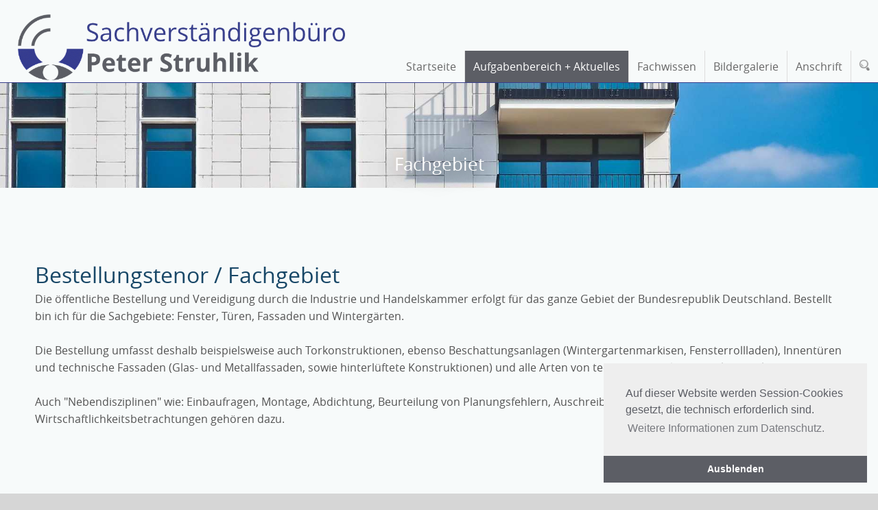

--- FILE ---
content_type: text/html; charset=UTF-8
request_url: https://peter-struhlik.de/pages/aufgabenbereich-aktuelles/fachgebiet.php
body_size: 8549
content:
<!DOCTYPE html>
<html lang="de">
<head>
<meta name="referrer" content="no-referrer"><meta http-equiv="Content-Type" content="text/html; charset=utf-8"/>
<meta name="language" content="de"/><title>Sachverständigenbüro Peter Struhlik - Fachgebiet</title><meta name="description" content="Peter Struhlik, ö.b.u.v. Sachverständiger Fenster Türen Fassaden Wintergärten Tore Glasdächer"><meta name="keywords" content="Sachverständiger Fenster Türen Fassaden Wintergärten Tore Glasdächer"><link rel="shortcut icon" href="/favicon.ico"/><meta name="msapplication-TileColor" content="#ffc40d"/>
	<meta name="theme-color" content="#ffffff"/><meta name="generator" content="WBCE CMS; https://wbce.org"/><script>
		var WB_URL = 'https://peter-struhlik.de';
		var LANGUAGE     = 'de';
		var PAGE_ID      = '35';
		var TEMPLATE_DIR = 'https://peter-struhlik.de/templates/fragstan';
		var SESSION_TIMEOUT = '7200';
	</script><link rel="stylesheet" href="https://peter-struhlik.de/modules/ckeditor/frontend.css?1730267890" type="text/css">
	<link rel="stylesheet" href="https://peter-struhlik.de/modules/ckeditordev/frontend.css?1688147860" type="text/css">
	<link rel="stylesheet" href="https://peter-struhlik.de/modules/cookieconsent/frontend.css?1612091741" type="text/css"><script src="https://peter-struhlik.de/include/jquery/jquery-min.js?1730267890"></script>
	<script src="https://peter-struhlik.de/include/jquery/jquery-insert.js?1730267890"></script>
	<script src="https://peter-struhlik.de/include/jquery/jquery-migrate-min.js?1730267890"></script>
	<script src="https://peter-struhlik.de/include/jquery/jquery_theme.js?1730267890"></script>
	<script src="https://peter-struhlik.de/modules/cookieconsent/frontend.js?1612091741"></script>

<link href="/templates/fragstan/editor.css?1612091731" rel="stylesheet" type="text/css" />
<link href="/templates/fragstan/template.css?1612091731" rel="stylesheet" type="text/css" />
<link href="/templates/fragstan/colorset/colorset.php" rel="stylesheet" type="text/css" />
 <meta name="google-site-verification" content="yVA9AtfC3j7aw2lk78qgZf034ZcYLBFAbglFShAzZ9s" />
<meta name="viewport" content="width=device-width, initial-scale=1"><script>
window.addEventListener("load", function(){
  window.cookieconsent.initialise({
   //type: "opt-in",
   position: "bottom-right",
   theme: "edgeless",
   palette: {
       popup: {
           background: "#eee",
           text: "#5C5E65"
        },
       button: {
           background: "#5C5E65",
           text: "#fff"
        }
    },
   content: {
    "message": "Auf dieser Website werden Session-Cookies gesetzt, die technisch erforderlich sind. ",
    "dismiss": "Ausblenden",
    "allow":   "Akzeptieren",
    "deny":    "Ablehnen",
    "link":    "Weitere Informationen zum Datenschutz.",
    "href":    "https://peter-struhlik.de/pages/datenschutz.php",
    "policy":  "Cookie-Einstellungen"
    },
    onInitialise: function(status) {
      if(status == cookieconsent.status.allow) myScripts();
    },
    onStatusChange: function(status) {
      if (this.hasConsented()) myScripts();
    }
  })
});
function myScripts() {
   // Paste here your scripts that use cookies requiring consent.


   
   //until here
}
</script>
</head>
<body class="body35"><a id="top"></a><div style="display:none;"><a href="#beginContent">skip to content</a></div>

<a tabindex="-1" aria-hidden="true" href="#" id="nav2close" class="toggleMobileMenu"><span style="display:none;">Close Mobile Menu</span></a><div id="nav2"></div>

<div id="topmenubox"><div class="m_inner">
	<a class="logo" href="https://peter-struhlik.de"><img src="/templates/fragstan/img/logo.png" alt="Sachverständigenbüro Peter Struhlik" /></a><!-- end logo-->		
	<div role="navigation" id="nav"><ul id="header_menu" class="menu"><li class="lev0  menu-first"><a href="https://peter-struhlik.de" class="pid1 menu-first"><span>Startseite</span></a></li><li class="lev0  menu-expand menu-parent"><a href="/pages/aufgabenbereich-aktuelles.php" class="pid2 menu-expand menu-parent"><span>Aufgabenbereich + Aktuelles</span></a><ul><li class="lev1  menu-sibling menu-first"><a href="/pages/aufgabenbereich-aktuelles/gerichte.php" class="pid3 menu-sibling menu-first"><span>Gerichte</span></a></li><li class="lev1  menu-current"><a href="/pages/aufgabenbereich-aktuelles/fachgebiet.php" class="pid35 menu-current"><span>Fachgebiet</span></a></li><li class="lev1  menu-sibling menu-last"><a href="/pages/aufgabenbereich-aktuelles/termine.php" class="pid4 menu-sibling menu-last"><span>Termine</span></a></li></ul></li><li class="lev0  menu-expand"><a href="/pages/fachwissen.php" class="pid6 menu-expand"><span>Fachwissen</span></a><ul><li class="lev1  menu-expand menu-first"><a href="/pages/fachwissen/wiga---richtlinie.php" class="pid39 menu-expand menu-first"><span>WiGa - Richtlinie</span></a><ul><li class="lev2  menu-first menu-last"><a href="/pages/fachwissen/wiga---richtlinie/aenderungsprotokoll.php" class="pid44 menu-first menu-last"><span>Änderungsprotokoll</span></a></li></ul></li><li class="lev1  menu-last"><a href="/pages/fachwissen/verknuepfungen.php" class="pid45 menu-last"><span>Verknüpfungen</span></a></li></ul></li><li class="lev0  menu-expand"><a href="/pages/bilder.php" class="pid55 menu-expand"><span>Bildergalerie</span></a><ul><li class="lev1  menu-first"><a href="/pages/bilder/bildergalerie.php" class="pid52 menu-first"><span>Wintergärten</span></a></li><li class="lev1  "><a href="/pages/bilder/fenster.php" class="pid56 "><span>Fenster</span></a></li><li class="lev1  menu-last"><a href="/pages/bilder/glasschaeden.php" class="pid57 menu-last"><span>Glasschäden</span></a></li></ul></li><li class="lev0  menu-last"><a href="/pages/anschrift.php" class="pid7 menu-last"><span>Anschrift</span></a></li><li class="search_box_li" style="" ><a href="/search/"><span><img style="height:16px"  src="/templates/fragstan/img/search.png" alt="Search" /></span></a></li></ul><br style="clear:left;"/></div><!-- end nav -->
	<a aria-hidden="true" class="toggleMobileMenu" href="#"><span style="display:none;">Mobile Menu</span></a>
</div></div><!-- end topmenubox -->

<div class="wrapper" id="beginContent">
	<div class="topspacer"></div>
	<div class="topheader"><p>Fachgebiet</p></div>








	<div class="contentbox" id="downtop">
	<div role="banner" id="topheaderbox"></div>	
	<div class="container">	
	<div class="mainbox usegrid3">			
			<div role="main" class="content3 contentwide"></div><div role="main" class="content contentwide">
<a class="section_anchor" id="wb_45" ></a>
<h2>&nbsp;</h2>

<h2>Bestellungstenor / Fachgebiet</h2>

<p>Die &ouml;ffentliche Bestellung und Vereidigung durch die Industrie und Handelskammer erfolgt f&uuml;r das ganze Gebiet der Bundesrepublik Deutschland. Bestellt bin ich f&uuml;r die Sachgebiete: Fenster, T&uuml;ren, Fassaden und Winterg&auml;rten.<br />
<br />
Die Bestellung umfasst deshalb beispielsweise auch Torkonstruktionen, ebenso Beschattungsanlagen (Wintergartenmarkisen, Fensterrollladen), Innent&uuml;ren und technische Fassaden (Glas- und Metallfassaden, sowie hinterl&uuml;ftete Konstruktionen) und alle Arten von technischen (Glas-) Dachkonstruktionen.<br />
<br />
Auch &quot;Nebendisziplinen&quot; wie: Einbaufragen, Montage, Abdichtung, Beurteilung von Planungsfehlern, Auschreibungen, Begleitung der Ausschreibung und Wirtschaftlichkeitsbetrachtungen geh&ouml;ren dazu.</p>

<p>&nbsp;</p>
</div>	
	</div><!-- end mainbox --><div class="clearcontent"></div>
	</div><!-- end container -->
	</div><!-- end contentbox -->
<div class="footerbox">
	<a id="gototopswitch" href="#" onclick="gototop();return false;"><img src="/templates/fragstan/img/up.png" alt="Up" title="Go to top"></a>
	<div class="left">
	<div id="showlogin"><a href="#" onclick="showloginbox(); return false;"><img src="/templates/fragstan/img/key.png" alt="K" /></a><div id="login-box" style="display:none"></div></div><!--LOGIN_URL, LOGOUT_URL,FORGOT_URL-->

		
	
	
	</div><!-- End Left -->
	
	<div role="contentinfo" class="center">
	
	<div id="footer_menu"><a href="/pages/impressum.php" class="pid5 menu-first"><span>Impressum</span></a><a href="/pages/sitemap.php" class="pid17 "><span>Sitemap</span></a><a href="/pages/datenschutz.php" class="pid51 "><span>Datenschutz</span></a><a href="/pages/wbstats.php" class="pid53 menu-last"><span>wb</span></a></div>&copy; Januar&nbsp;2026	</div><!-- End center -->
	<div style="clear:both;"></div>
	</div><!-- end footerbox -->

</div><!-- end wrapper -->

	
<script type="text/javascript" src="/templates/fragstan/template.js?1612091731"></script>
</body>
</html>

--- FILE ---
content_type: text/css
request_url: https://peter-struhlik.de/templates/fragstan/template.css?1612091731
body_size: 14084
content:
body { 	
	background: #fff url(img/bodybg.png) repeat-x 0 0;
	margin: 0; padding: 0;
	height:100%;
	width:100%;
}


/* ~~~~~~~~~~~~~~~~~~~~~~~~~~~~~~~~~~~~~~~~~~
	Layout Blocks
~~~~~~~~~~~~~~~~~~~~~~~~~~~~~~~~~~~~~~~~~~ */
.wrapper { /* Holds the page items in place */
	/*min-height:90%;*/
	box-shadow: 0px 20px 40px -20px rgba(0, 0, 0, 0.4);	
}
.wrapper, #topmenubox .m_inner { width: 90%; max-width: 1500px; margin: 0 auto 0 auto;}
.topspacer {padding-top: 120px;  width:100%; }

.topheader {position:relative;  padding-bottom: 12%; width:100%; background: #fff url(img/header.jpg) no-repeat fixed center top; background-size: 100% auto, auto;}
.topheader p {bottom:10%; width:90%; position:absolute; text-align: center; padding: 0 5%; font-size:1.6em; line-height:110%; color:#fff; text-shadow: 0px 2px 30px #000; }

/*frontpage*/
#topparallax {width:100%; position:relative; padding-top:60%; background: #479cd4 url(img/parallaxheader.jpg) no-repeat; background-position: center 0; background-size: 100% auto, auto;}
#topparallax .ptext {bottom:20%; width:90%; position:absolute; text-align: center; padding: 3% 5%; background: rgba(0,0,0,0.1); border-top: 1px solid #fff; border-bottom: 1px solid #fff;  }
#topparallax .ptext * {text-shadow: 0px 2px 30px #000;  color: #fff ! important;}
#topparallax a.topdown img {width:100px; margin-top: 20px}

.contentbox { background: #F7FAFA; padding: 20px 4%}





/*===========================================================
Contentbereich
*/

.container {margin: 0 auto 0 auto; width: 100%; max-width:1200px; padding-top: 30px;}



/*====================================================
Alles rechts neben left
ab hier: 1/3 grid
*/
.mainbox {}

.content { /* main content */
	width: 73%;
	float: left;
	display:inline;
	margin-left: 0;
}

.usegrid3 .content.contentnarrow {width: 66%;}

.mainbox .contentwide  {width:100%; margin:0 0 0 0;}






#rightbox { width: 25%; float: right; display:inline; border-left:1px #ddd solid; }
.usegrid3 #rightbox {width: 30%;}

#rightbox .inner { margin: 0 3% 3px 3%; font-size:0.9em; line-height:135%}
#rightbox .inner img { max-width:100%; height:auto ! important;}




.clearcontent {height:60px; clear:both; }

.footerbox {min-height:80px; font-size:13px; color: #999; width: 100%; background: #F7FAFA;}
.footerbox .left {width: 25%; margin:0 0 0 0; float:left;}
.footerbox  .center {width: 50%; margin: 10px 0 0 0; float:left; text-align:center;}

#gototopswitch {float:right; margin: 10px 10px 0 0}







/* Top and Menu Box */
#topmenubox {width: 100%; height:120px; margin:0 0 0 0; position:fixed; z-index:5000; width: 100%; top:0; left:0%;  transition: 0.5s all;}
#topmenubox .m_inner {position:relative; height:100%; background: #F7FAFA; }
#topmenubox a.logo img {max-height:80%; max-width:100%; position: absolute; left: 2%; bottom:3px;}
#topmenubox.reduced {height:42px; transition: 0.5s all;}

/* Search Box in header */
li.search_box_li a {border: none ! important;}

.menuebox {width: 75%; height:100%; float:left; position:relative;} 
.toggleMobileMenu {display:none;}
#openrightboxswitch, #closerightboxswitch{display:none;}

/* nav: see below */




/*~~~~~~~~~~~~~~~~~~~~~~~~~~~~~~~~~~~~~~~~~~~~~~~~~~~~~~~~~~~~~~~~~~~~~~~~~~~~~~~~~~~~~~~~~~~~~~~~~~~  */
.breadcrumbs {
	height:30px;
	line-height:100%;
	margin: 0 0 0 0;
	padding: 3px 0 3px 0;
	clear:both;	
}

.innerbc {
	font-size:14px;
	margin:10px 0 0 25%;
	XXwidth: 450px;
}

.breadcrumbs .innerbc span {
	background: transparent url(img/bclink.gif) no-repeat; 
	padding: 6px 2px 0px 12px; font-weight: normal; }
	
.breadcrumbs .innerbc a {
	padding:1px;
	border-bottom: 1px dotted #505567;
	text-decoration: none;
}
.breadcrumbs .innerbc a:hover {border-bottom: 1px solid #505567;}
	
.breadcrumbs .innerbc .menu-current a{
	color: #000000;
}


.frontpage .breadcrumbs {display:none;}

#aprevnext {display:block; width:90px; height:27px; float:right;}
#aprevnext a {display:block; width:40px; height:27px; float:right; opacity:0.5; border:none;}
#aprevnext a.aprev {background: url(img/prev.png) no-repeat center top;  }
#aprevnext a.anext {background: url(img/next.png) no-repeat center top;  }
#aprevnext a:hover {opacity:0.8}

/* ~~~~~~~~~~~~~~~~~~~~~~~~~~~~~~~~~~~~~~~~~~~~~~~~~~~~~~~~~~~~~~~~~~~~~~~~~~~~~~~~~~~~~~~~~~~~~~~~~~~ 
	####	Header Menu #####
	#######################

	Horizontal Drop-Down Menu based off :
	http://www.tanfa.co.uk/css/examples/menu/tutorial-h.asp
	
~~~~~~~~~~~~~~~~~~~~~~~~~~~~~~~~~~~~~~~~~~~~~~~~~~~~~~~~~~~~~~~~~~~~~~~~~~~~~~~~~~~~~~~~~~~~~~~~~~~  */


/* Remove List Formattings
~~~~~~~~~~~~~~~~~~~~  */
#nav {
	position: absolute;
	right: 0;
	bottom:0;	
	border: 0;	
	padding:0;
}

#nav ul,  #nav2 ul {
	list-style-type: none;
	list-style-image: none;
	margin: 0;
	padding: 0;
	width: auto;
	position: relative;
	z-index: 800;
	background: #eee;

}
#nav ul li,  #nav2 ul li {
	list-style-type: none;
	list-style-image: none;
	margin: 0;
	padding: 0;
}


/* Root Level Link Formatting */
#nav ul li {float: left; display:inline; color: #aaa; text-align: left; font-weight: normal; list-style-type: none; list-style-image: none ;}
#nav ul li a {display: block; XXtext-shadow: 1px 2px 8px #000; XXtext-shadow: 1px 4px 4px #000; font-size: 16px; border-right:1px #ddd solid; color: #666; text-decoration: none; XXfont-weight: bold; background-repeat: no-repeat;}
#nav ul li a span {display:block; padding: 11px 12px 10px 12px; }
/* Root Level link hover */
#nav ul li a:hover, #nav li a:focus, #nav li a:active, #nav ul li a.active, #nav a.menu-current, #nav a.menu-parent {color: #fff; background: #cc0000 ; }


/*Current page Customisations*/
#nav a.menu-current		{font-weight: bold;}



/* 2nd Child menu */
#nav  li ul {position: absolute; right:10000px; width: 200px; opacity:0.0; text-transform: none; border-bottom: 1px solid #fff; border-left: 1px solid #fff; font-size: 13px; background: #ddd url(img/glitzi.png) no-repeat right 0px; box-shadow: 0px 10px 10px -4px rgba(0, 0, 0, 0.4);}
#nav  li ul li {text-align: left; font-weight: normal; margin: 0; padding: 0; line-height: 1.2em;  }
#nav  li ul li a {width: 200px;  text-align:left; height:auto; text-shadow: none; margin:0; padding: 0; color: #333; border-top: 1px solid #fff; font-weight: normal; font-size: 14px; background: none;}
#nav  li ul li a span {display:block; padding:8px; }


/* 2nd Child link hover */
#nav  li ul a:hover,  #nav  li ul a.menu-current {  text-shadow: 1px 2px 4px #000;}
#nav  li ul a.menu-expand {background: transparent url(img/arr-right.png) no-repeat right 5px ; }
#nav  li ul a.menu-parent {background: #cc0000 url(img/arr-right.png) no-repeat right 5px; }

/* Show and hide */
#nav  li:hover ul, #nav  li a:focus ul, #nav li.tabselected ul {right:-20px; XXmargin: -3px 0 0 0; opacity:1; transition:0.5s opacity;}
#nav  li ul ul { margin-left: -10000px; opacity:0.0; transition:0.5s opacity;}
#nav  li:hover ul ul, #nav  li.subMenu ul ul { margin-left: -10000px; opacity:0.0; transition:0.5s opacity;}
#nav  li:hover>ul, #nav  li li:hover>ul { opacity:1; margin-left: 0;  transition:0.5s opacity; z-index: 1000;}
#nav  ul li ul li:hover>ul {margin-left: -30%;  opacity:0.9;}



/* 3rd Child Menu Appreances */
#nav  li ul li ul	{ width: 180px; margin: 10px 0 0 -40%; z-index: 2000; }
#nav  li ul li ul li	{width: 100%;}
#nav  li ul li ul li a 	{ width: 100%;}



/* Positioning the Pop-out Drops */
#nav li {position: relative;}

#nav ul ul ul {
	position: absolute;
	top: 1px;
	left: 100%;
}



/* Better: */
#nav li:hover {
	z-index: 1000;	/* ...and here. this makes sure active item is always above anything else in the menu */
	white-space: normal;/* required to resolve IE7 :hover bug (z-index above is ignored if this is not present)
							see http://www.tanfa.co.uk/css/articles/pure-css-popups-bug.asp for other stuff that work */
}



/* end menu */
/* ~~~~~~~~~~~~~~~~~~~~~~~~~~~~~~~~~~~~~~~~~~~~~~~~~~~~~~~~~~~~~~~~~~~~~~~~~~~~~~~~~~~~~~~~~~~~~~~~~~~ */

#footer_menu {padding-bottom: 10px;}
#footer_menu a { display: inline-block; padding: 2px 10px; border-right: 1px solid #999;}
#footer_menu a:first-child {border-left: 1px solid #999;}
#footer_menu a.menu-current {font-weight:bold;}

	
	/*Extra cookie_permission */
#cookie_permission {position:fixed; top:0; right:0; z-index:9950; width: 200px; padding:10px; background: #555; text-align:center; font-size: 0.9em; line-height:120%; border-radius: 0 0 0 25px; box-shadow: 0 10px 50px 0 rgba(0, 0, 0, 0.2); }
#cookie_permission p , #cookie_permission a {color:#fff;}
#cookie_permission a.cookieaccepted {color:#000; background: #eeb300; display:block; padding:5px; border-radius: 15px; border: 1px solid #fff; font-weight:bold;}




/*Extra Colorpicker */
#colorpickericon {display:block; width:24px; height:24px; background: url(img/colorpicker.png) no-repeat; z-index:5000;
position: absolute; top:230px; right:0; cursor:pointer; }
#colorpicker {display:none; width:90px; background: #ddd; position: absolute; top:100px; right:0; z-index:5000; font-size:12px;line-height:100%; box-shadow: 0 20px 50px 0 rgba(0, 0, 0, 0.1);}
.pickerfield {width:100%; height:40px; float:left;}

.pickerfield input[type="color"] {width:100%; height:20px; padding:0; border:0; cursor:pointer;}
.pickerfield input[type="text"] {width:90%; height:20px; padding:1px 3%; border: 1px solid #999;; cursor:text;}


a.colpick-button {display:block; clear:both; width:80%; margin:10px auto; padding:3px; background: rgba(255,255,255,0.2); text-align:center; border: 1px solid #666; border-radius: 15px;  cursor:pointer;}
#colorpicker-info {display:none; position: absolute; width:160px; padding:10px; top:0; left:-180px; background: #eee; box-shadow: 0 20px 50px 0 rgba(0, 0, 0, 0.1);}

#gototopswitch {float:right; margin:10px 0 0 0;}

/* Login Box */

#showlogin {display:block; float:left; position:relative;  width:30px; text-align:right; margin:10px 6px 0 0; }
#login-box {position:absolute; width:250px; left:10px; top:-10px; padding:5px; font-size:11px; z-index:2000; background: #eee; box-shadow: 0 5px 20px 0 rgba(0, 0, 0, 0.2);}
#login-box td {vertical-align: top; }
#login-box .loginsubmit {border:0;}
#login-box .inputfield {width:100px; border: 1px solid #c9e8f9; padding:1px; line-height: 1em;}

/*COuld bee visible on Desktop*/
#nav2 {width:250px; height: auto; position:absolute; left:-300px; }	

.showonmobiles  {display:none;}

/* ====================================================================================================================
Responsive:
*/
@media screen and (min-width: 1200px) {
	.XXwrapper  {background-position: center -120px;}
}

@media screen and (min-width: 1025px) {
	
}


/*Smaller Screens */
@media screen and (max-width: 1500px) {
	.wrapper,  .mainbox, #topmenubox .m_inner  {width:100%; margin: 0 0 0 0;}
	.XXtopheader {background-size: 100% auto;}
}

/*Smaller Screens */
@media screen and (max-width: 1024px) {
	
	XXbody {font-size: 14px;}
	
	.container {padding-top: 2px;}		
	.mainbox .contentwide  {width:96%; margin:0 0 0 2%;}
	#rightbox { width: 33%;}
	#rightbox .inner { margin: 0 5% 0 5%;}
	
	#topmenubox {height: 60px ! important;}
	#topmenubox #nav {display:none;}
			
	.toggleMobileMenu {display:block; float:right; width:20px; height:50px; background: url(img/menuswitch.png) no-repeat top right; margin:10px 4% 0 0;}
	
	.topspacer {padding-top: 60px;  }	
	#XXtopparallax {padding-top: 50%; }


	
	
	/*Nav*/
	
	.breadcrumbs { height:560px; }
	
	#nav2 {width:250px; height: auto; position:absolute; left:-300px; top:100px; z-index:2000; transition: left 1s; }
	#nav2  {background: #eee url(img/glitzi.png) no-repeat right 0px; box-shadow: 0px 10px 10px 0px rgba(0, 0, 0, 0.4);}
	
	#nav2 li {width:250px;  padding: 0 0 0 0; }
	#nav2 li a {display:block; padding: 12px 0 12px 20px; font-size:16px;  color:#000; text-decoration: none; border-bottom: 1px solid #fff;}
	#nav2 li li a {padding: 10px 0 10px 30px; font-size:16px;  }
	#nav2 li li li a {padding: 8px 0 8px 40px; font-size:14px; }
	#nav2 li li li li a {padding: 6px 0 6px 50px; font-size:13px; ;}
	
	#nav2 li ul {display:none;}
	#nav2 li.menu-parent > ul, #nav2 li.menu-current > ul {display:block;}
	#nav2 li.is_opened > ul, #nav2 li.is_opened > ul {display:block;}
	
	#nav2 li a.menu-expand {background: transparent url(img/arr-down.png) no-repeat left center ;}
	#nav2 li a.menu-current { color:#fff;  text-shadow: 1px 2px 4px #000;}
	
	#nav2 ul li a.menu-expand.is_opened, #nav2 ul li a.menu-parent {font-weight:bold; background: #ddd url(img/arr-right.png) no-repeat 2px center ; }
	#nav2close {display:none; z-index:1990; position:absolute; top:0; width:100%;  height: 900px; background-image:none;}
	
	
	
	.breadcrumbs { width: 100%; height: auto; }
	.innerbc { margin: 2px 0 5px 2%; width: 96%; }
	.innerbc span  {display: block; float:left; padding: 2px 2px 2px 12px; margin: 0 0 5px 0;}
	.innerbc b  {display: none;}
	
	.mobilemenuopen  #nav2 {left:0; }
	.mobilemenuopen #nav2close {display:block;} 
	
	 
	h1 { font-size: 2.2em;}
	h2 {font-size: 1.8em;}
	h3 {font-size: 1.6em; }
	
	
}


/* ======================================================================
Smaller Screens */
@media screen and (max-width: 768px) {
	.content {width:96%; margin:0 0 0 2%; float: none; }
	.mainbox, .content, .contentwide, .contentwidenarrow, #rightbox, .main {float: none; width:100% ! important; border-left:none; display:block;}
	#rightbox  {border-top:10px solid #999; padding-top:20px;}
	#rightbox .inner { margin: 0 0 0 0;}
	
	.XXfrontpage .wrapper  {background-position: center top;}
	.topheader  {padding-bottom: 30%;  background-size:  100% auto, auto; background-image: url(img/header-mobile.jpg);}
	
	#topparallax {width:100%; position:relative; padding-top:80%; background-image: url(img/parallaxheader-mobile.jpg); }
	#topparallax .ptext {bottom:5%; }
	#topparallax a.topdown {display:none; }
	
	h1 { font-size: 2.0em;}
	h2 {font-size: 1.6em;}
	h3 {font-size: 1.4em; }
	#topparallax p {line-height:120%;}

	

}

/* ======================================================================
Smaller Screens */
@media screen and (max-width: 480px) {
	#topparallax .ptext {bottom:0; }
	.topheader p { font-size:1.4em; }
	h1 { font-size: 1.8em;}
	h2 {font-size: 1.6em;}
	h3 {font-size: 1.3em;}
}





--- FILE ---
content_type: text/css;charset=UTF-8
request_url: https://peter-struhlik.de/templates/fragstan/colorset/colorset.php
body_size: 793
content:
body {color:#525252;}
body {background-color:#d6d6d6}

h1, h2, h3, h4, h5, h6, b, strong  {color: #184767;}

a:link, a:visited, a strong { color: #1e71a7;}
a:hover, a:hover strong {color: #1bbcde; } 


hr{ border: none; border-bottom:dotted #184767 1px;}
address { border-left: 6px solid #184767; ]}
blockquote { border: 1px solid #184767; }

input , select, textarea, pre, code, blockquote {
	border: 1px solid #184767; background-color: #deecf5;
}


#topmenubox .m_inner {border-bottom: 1px solid #383f8c;}

#nav ul li a:hover, #nav li a:focus, #nav li a:active, #nav ul li a.active, #nav a.menu-current, #nav a.menu-parent {background-color:#5c5e65}
#nav li ul a.menu-parent  { background: #383f8c; }
#nav li ul a:hover, #nav li ul a.menu-current { background: #5c5e65; }

#nav li a.menu-current  { background: #383f8c; }
#nav2 li a.menu-current  { background: #383f8c; }




--- FILE ---
content_type: text/css
request_url: https://peter-struhlik.de/templates/fragstan/fonts/fonts.css
body_size: 2297
content:
@font-face {
    font-family: 'Open Sans';
    src: url('opensans-bold-webfont.woff2') format('woff2'),
         url('opensans-bold-webfont.woff') format('woff');
    font-weight: bold;
    font-style: normal;
}

@font-face {
    font-family: 'Open Sans';
    src: url('opensans-bolditalic-webfont.woff2') format('woff2'),
         url('opensans-bolditalic-webfont.woff') format('woff');
    font-weight: bold;
    font-style: italic;
}

@font-face {
    font-family: 'Open Sans';
    src: url('opensans-italic-webfont.woff2') format('woff2'),
         url('opensans-italic-webfont.woff') format('woff');
    font-weight: normal;
    font-style: italic;
}

@font-face {
    font-family: 'Open Sans';
    src: url('opensans-regular-webfont.woff2') format('woff2'),
         url('opensans-regular-webfont.woff') format('woff');
    font-weight: normal;
    font-style: normal;
}

@font-face {
    font-family: 'Open Sans';
    src: url('opensans-light-webfont.woff2') format('woff2'),
         url('opensans-light-webfont.woff') format('woff');
    font-weight: 300;
    font-style: normal;
}

@font-face {
    font-family: 'Open Sans';
    src: url('opensans-lightitalic-webfont.woff2') format('woff2'),
         url('opensans-lightitalic-webfont.woff') format('woff');
    font-weight: 300;
    font-style: italic;
}

@font-face {
    font-family: 'Open Sans';
    src: url('opensans-semibold-webfont.woff2') format('woff2'),
         url('opensans-semibold-webfont.woff') format('woff');
    font-weight: 600;
    font-style: normal;

}

@font-face {
    font-family: 'Open Sans';
    src: url('opensans-semibolditalic-webfont.woff2') format('woff2'),
         url('opensans-semibolditalic-webfont.woff') format('woff');
    font-weight: 600;
    font-style: italic;
}

@font-face {
    font-family: 'Open Sans Condensed';
    src: url('opensans-condbold-webfont.woff2') format('woff2'),
         url('opensans-condbold-webfont.woff') format('woff');
    font-weight: bold;
    font-style: normal;

}


@font-face {
    font-family: 'Open Sans Condensed';
    src: url('opensans-condlight-webfont.woff2') format('woff2'),
         url('opensans-condlight-webfont.woff') format('woff');
    font-weight: normal;
    font-style: normal;

}


@font-face {
    font-family: 'Open Sans Condensed';
    src: url('opensans-condlightitalic-webfont.woff2') format('woff2'),
         url('opensans-condlightitalic-webfont.woff') format('woff');
    font-weight: normal;
    font-style: italic;

}